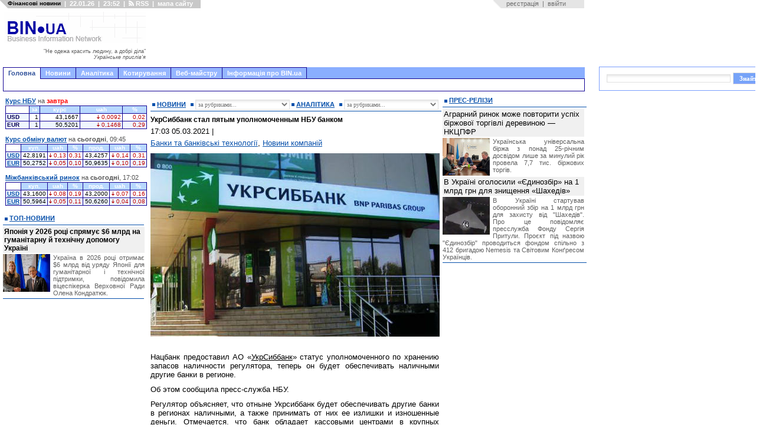

--- FILE ---
content_type: text/html; charset=windows-1251
request_url: https://bin.ua/companies/261470-ukrsibbank-stal-pyatym-upolnomochennym-nbu-bankom.html
body_size: 17852
content:

<html xmlns="https://www.w3.org/1999/xhtml">
<head>

<title>УкрСиббанк стал пятым уполномоченным НБУ банком</title>
<meta http-equiv="Content-Type" content="text/html; charset=windows-1251" />
<meta name="description" content="Нацбанк предоставил АО «УкрСиббанк» статус уполномоченного по хранению запасов наличности регулятора." />
<meta name="keywords" content="будет, регулятора, обеспечивать, наличными, регионах, банки, наличности, другие, запасов, наличного, функций, части, обращения, Украине, предоставил, организации, хранению, теперь, статус, уполномоченного" />
<meta name="robots" content="all" />
<meta name="revisit-after" content="1 days" />

<meta name="twitter:card" content="summary_large_image" />
<meta name="twitter:description" content="Нацбанк предоставил АО «УкрСиббанк» статус уполномоченного по хранению запасов наличности регулятора." />


<meta property="og:title" content="УкрСиббанк стал пятым уполномоченным НБУ банком" />
<meta property="og:description" content="Нацбанк предоставил АО «УкрСиббанк» статус уполномоченного по хранению запасов наличности регулятора." />


<link rel="search" type="application/opensearchdescription+xml" href="/engine/opensearch.php" title="" /> 
<link rel="canonical" href="https://bin.ua/companies/261470-ukrsibbank-stal-pyatym-upolnomochennym-nbu-bankom.html" />
<meta property="og:url" content="https://bin.ua/companies/261470-ukrsibbank-stal-pyatym-upolnomochennym-nbu-bankom.html" /><link rel="alternate" type="application/rss+xml" title="" href="/rss.xml" />

<style type="text/css" media="all">@import url(/templates/abi-r2/css/style.css);</style>
<style type="text/css" media="all">@import url(/templates/abi-r2/css/engine.css);</style>

<style type="text/css" media="all">@import url(/templates/abi-r2/css/themes/mainmenu_theme/jquery.ui.core.css);</style>
<style type="text/css" media="all">@import url(/templates/abi-r2/css/themes/mainmenu_theme/jquery.ui.theme.css);</style>
<style type="text/css" media="all">@import url(/templates/abi-r2/css/themes/mainmenu_theme/jquery.ui.tabs.css);</style>
<style type="text/css" media="all">@import url(/templates/abi-r2/css/mainmenu.css);</style>
<meta http-equiv="refresh" content="900">
<style type="text/css" media="all">@import url(/templates/abi-r2/css/themes/topicmenu_theme/jquery.ui.core.css);</style>
<style type="text/css" media="all">@import url(/templates/abi-r2/css/themes/topicmenu_theme/jquery.ui.theme.css);</style>
<style type="text/css" media="all">@import url(/templates/abi-r2/css/themes/topicmenu_theme/jquery.ui.tabs.css);</style>
<style type="text/css" media="all">@import url(/templates/abi-r2/css/topicmenu.css);</style>



<style type="text/css" media="all">@import url(/templates/abi-r2/css/themes/upmenu_theme/jquery.ui.core.css);</style>
<style type="text/css" media="all">@import url(/templates/abi-r2/css/themes/upmenu_theme/jquery.ui.theme.css);</style>
<style type="text/css" media="all">@import url(/templates/abi-r2/css/themes/upmenu_theme/jquery.ui.tabs.css);</style>
<!-- <style type="text/css" media="all">@import url(/templates/abi-r2/css/upmenu2.css);</style> -->




<style type="text/css" media="all">@import url(/templates/abi-r2/css/jscal2.css);</style>
<style type="text/css" media="all">@import url(/templates/abi-r2/css/jscal2-reduce-spacing.css);</style>


<!--[if IE 6]><link href="/templates/abi-r2/css/ie6.css" rel="stylesheet" type="text/css" /> <![endif]-->
<!--[if IE 7]><link href="/templates/abi-r2/css/ie6.css" rel="stylesheet" type="text/css" /> <![endif]-->



<script src="/templates/abi-r2/js/bookmark.js" type="text/javascript"></script>
<script src="/templates/abi-r2/js/homepage.js" type="text/javascript"></script>
<script src="/templates/abi-r2/js/gotopage.js" type="text/javascript"></script>
<script src="/templates/abi-r2/js/jquery.js" type="text/javascript"></script>
<script src="/templates/abi-r2/js/autocolumn.min.js" type="text/javascript"></script>
<script src="/templates/abi-r2/js/jquery.cookie.js" type="text/javascript"></script>
<script src="/templates/abi-r2/js/jquery.ui.core.js" type="text/javascript"></script>
<script src="/templates/abi-r2/js/jquery.ui.widget.js" type="text/javascript"></script>
<script src="/templates/abi-r2/js/jquery.ui.tabs.js" type="text/javascript"></script>

<script src="/templates/abi-r2/js/jscal2.js" type="text/javascript"></script>
<script src="/templates/abi-r2/js/jscal2-ru.js" type="text/javascript"></script>

<script type='text/javascript'><!--// <![CDATA[
    var OA_source = 'https://bin.ua';
// ]]> --></script><script type='text/javascript' src='https://opx2.bin.ua/www/delivery/spcjs.php?id=1&amp;target=_blank'></script>
<script>$.cookie("_uac_wtp","n");</script>


<link REL="SHORTCUT ICON" HREF="/favicon.ico">
<script type="text/javascript">

  var _gaq = _gaq || [];
	_gaq.push(['_setAccount', 'UA-23023388-1']);
        _gaq.push(['_setDomainName', '.bin.ua']);
	_gaq.push(['_trackPageview']);
    
  (function() {
  var ga = document.createElement('script'); ga.type = 'text/javascript'; ga.async = true;
  ga.src = ('https:' == document.location.protocol ? 'https://ssl' : 'http://www') + '.google-analytics.com/ga.js';
  var s = document.getElementsByTagName('script')[0]; s.parentNode.insertBefore(ga, s);
})();
                
</script>



<script src="/templates/abi-r2/js/adriver.core.2.js"  type="text/javascript"></script>


	
<script src="https://cdn.admixer.net/scripts3/loader2.js" async
        data-inv="//inv-nets.admixer.net/"
        data-r="single"
		data-sender="admixer"
        data-bundle="desktop"></script>

<script type='text/javascript'>
(window.globalAmlAds = window.globalAmlAds || []).push(function() {
globalAml.defineSlot({z: '4274b9b9-0140-4282-8100-d7df3d283300', ph: 'admixer_4274b9b9014042828100d7df3d283300_zone_6014_sect_1184_site_1171', i: 'inv-nets', s:'6ced9e03-1766-48c5-9f88-762e867500c2', sender: 'admixer'});
globalAml.singleRequest("admixer");});
</script>
	

<!-- u-k.net -->
<script type='text/javascript'>
  var googletag = googletag || {};
  googletag.cmd = googletag.cmd || [];
  (function() {
    var gads = document.createElement('script');
    gads.async = true;
    gads.type = 'text/javascript';
    var useSSL = 'https:' == document.location.protocol;
    gads.src = (useSSL ? 'https:' : 'http:') +
      '//www.googletagservices.com/tag/js/gpt.js';
    var node = document.getElementsByTagName('script')[0];
    node.parentNode.insertBefore(gads, node);
  })();
</script>

<script type='text/javascript'>
  googletag.cmd.push(function() {
    googletag.defineSlot('/43356090/bin.ua_300x600', [[300, 600], [300, 300], [300, 400], [300, 500]], 'div-gpt-ad-1466174982088-0').addService(googletag.pubads());
    googletag.pubads().enableSingleRequest();
    googletag.enableServices();
  });
</script>

<script type='text/javascript'>
  googletag.cmd.push(function() {
    googletag.defineSlot('/43356090/bin.ua_300x250', [300, 250], 'div-gpt-ad-1452872547537-1').addService(googletag.pubads());
    googletag.pubads().enableSingleRequest();
    googletag.enableServices();
  });
</script>










<meta name="twitter:card" content="summary_large_image" />
<meta name="twitter:site" content="@BIN_ua" />
<meta name="twitter:image" content="https://bin.ua/uploads/posts/2021-03/1614956575_ukrsibbank490.jpg" />
<meta name="twitter:creator" content="@BIN_ua" />
<meta name="twitter:domain" content="BIN.ua" />



<meta property="fb:app_id" content="967754729996981"/>
<meta property="og:type" content="article" />
<meta property="og:site_name" content="BIN.ua"/>
<meta property="og:image" content="https://bin.ua/uploads/posts/2021-03/1614956575_ukrsibbank490.jpg" />
<meta property="og:image:alt" content="www.BIN.ua" />






</head>
<body>
<script language="javascript" type="text/javascript">
<!--
var dle_root       = '/';

var dle_skin       = 'abi-r2';
var dle_wysiwyg    = 'no';
var quick_wysiwyg  = '0';
var menu_short     = 'Швидке редагування';
var menu_full      = 'Повне редагування';
var menu_profile   = 'Перегляд профілю';
var menu_fnews     = 'Знайти усі публікації';
var menu_fcomments = 'Знайти усі коментарі';
var menu_send      = 'Надіслати повідомлення';
var menu_uedit     = 'Адмінцентр';
var dle_req_field  = 'Заповніть всі необхідні поля';
var dle_del_agree  = 'Ви дійсно бажаєте видалити? Цю дію неможливо буде скасувати';
var dle_del_news   = 'Видалити новину';
var dle_login_hash = '';
var allow_dle_delete_news   = false;
//-->
</script>
<script type="text/javascript" src="/engine/ajax/menu.js?ver=0.1"></script>
<script type="text/javascript" src="/engine/ajax/dle_ajax.js"></script>
<div id="loading-layer" style="display:none;font-family: Verdana;font-size: 11px;width:200px;height:50px;background:#FFF;padding:10px;text-align:center;border:1px solid #000"><div style="font-weight:bold" id="loading-layer-text">Завантаження Будь ласка зачекайте...</div><br /><img src="/engine/ajax/loading.gif"  border="0" alt="" /></div>
<div id="busy_layer" style="visibility: hidden; display: block; position: absolute; left: 0px; top: 0px; width: 100%; height: 100%; background-color: gray; opacity: 0.1; -ms-filter: 'progid:DXImageTransform.Microsoft.Alpha(Opacity=10)'; filter:progid:DXImageTransform.Microsoft.Alpha(opacity=10); "></div>
<script type="text/javascript" src="/engine/ajax/js_edit.js"></script>
<div class="main">
	<!-- верхній модуль обране -->
	<div id="favorite">
		<div class="favor_l">
			<ul>
				<li><H1><small>Фінансові новини</small></H1></li>
				<li>|</li>
				<li>22.01.26</li>
				<li>|</li>
				<li>23:52</li>
				<li>|</li>
				<li><a href="/rss.html"> <img src="/templates/abi-r2/images/rsswhite.png" alt="RSS підписка" title="RSS" height="9" width="9">&nbsp;RSS</a> </li>
				<li>|</li>
				<li><a href="javascript:void(0)" id="sitemap_toggle" onfocus="this.blur()">мапа сайту</a></li>
				<script>
				</script>
			</ul>
		</div>
		<div class="favor_r">
			<ul>
<li>&nbsp;&nbsp;&nbsp;<a href="/index.php?do=register">реєстрація</a><li>
<li>|<li>
<li><a href="#" onclick="document.getElementById('login_form').style.display='block'; return false;">ввійти</a><li>
</ul>
<div id="login_form" style="z-index:999">
<div id="border">
<h3>Авторизация</h3>
<div style="margin-top:5px">
<form method="post" action="//bin.ua/companies/261470-ukrsibbank-stal-pyatym-upolnomochennym-nbu-bankom.html">
<table border=0>
<tr>
<td><p class="ll_field" style="color:#757575">Ім'я&nbsp;користувача:</td><td style="width:100%"><input type="text" name="login_name" id="login" class="l_field" style="width:100%"></td>
</tr>
<tr>
<td><p class="ll_field" style="color:#757575">Пароль:</td><td style="width:100%"><input type="password" name="login_password" id="password" class="l_field" style="width:100%"></td>
</tr>
</table>
<div align="center">
<input class="bbcodes" type="submit" value="ввійти" style="cursor:pointer;padding-left:5px;padding-right:5px" onclick="document.getElementById('login_form').style.display='none'; return true;">
<input class="bbcodes" type="button" value="я забув пароль!" style="cursor:pointer;padding-left:5px;padding-right:5px" onclick="document.getElementById('login_form').style.display='none'; document.location='/index.php?do=lostpassword'; return false;">
<input class="bbcodes" type="button" value="закрити" style="cursor:pointer;padding-left:5px;padding-right:5px" onclick="document.getElementById('login_form').style.display='none'; return false;">
<input name="login" type="hidden" id="login" value="submit">
</div>
</form>
</div>
</div>
</div>
		</div>
	</div>
	<!-- кінець //верхній модуль обране//кінець -->
		<div id="sitemap" style="position:absolute;left:-10000px;display:block">
	<p class="sm_pl1"><a href="/news/" title="Останні новини України онлайн">Новини</a>
    <p class="sm_pl2"><a href="/top/" title="Новини України головне">Топ-новини</a>
    <p class="sm_pl2"><a href="/finance/" title="Фінансові новини">Фінансові новини</a>
        <p class="sm_pl3"><a href="/finance/finances/" title="Новини фінансового світу">Фінанси</a>
        <p class="sm_pl3"><a href="/finance/banking/" title="Новини банків">Банки та банківські технології</a>
        <p class="sm_pl3"><a href="/finance/insurance/" title="Страхування в Україні. Новини страхування">Страхування</a>

    <p class="sm_pl2"><a href="/news/economics/" title="Економічні новини">Новини економіки</a> 
        <p class="sm_pl3"><a href="/news/economics/economic/" title="Економіка України прогноз. ВВП">Економіка</a> 
        <p class="sm_pl3"><a href="/news/economics/faec/" title="Новини ПЕК. Ціни на газ. Тарифи на електроенергію">ПЕК (газ та електроенергія)</a> 
        <p class="sm_pl3"><a href="/news/economics/oilandgas/" title="Прогноз цін на пальне. Нафта, автогаз, бензин">Нафта, бензин, автогаз</a> 
        <p class="sm_pl3"><a href="/news/economics/aic/" title="Новини сільського господарства">Агропромисловий комплекс</a> 
        <p class="sm_pl3"><a href="/news/economics/laws/" title="Новина законодавства">Право</a> 


    <p class="sm_pl2"><a href="/news/foreign/" title="Закордонні новини. Міжнародна політика та економіка">Міжнародні новини</a>
    <p class="sm_pl2"><a href="/news/regional/" title="Новини України">Україна</a>
    <p class="sm_pl2"><a href="/news/politics/" title="Політичні новини">Політика</a>
    <p class="sm_pl2"><a href="/news/interesting/" title="Корисні та цікаві новини">Бізнес</a>
        <p class="sm_pl3"><a href="/news/interesting/useful/" title="Новини бізнесу, маркетингу та реклами">Бізнес</a>
        <p class="sm_pl3"><a href="/news/interesting/it/" title="Новини IT">Новини IT</a>
        <p class="sm_pl3"><a href="/news/interesting/auto/" title="Кораблі. Автомобілі. Авіація">Транспорт</a>
<p class="sm_pl1"><a href="/analytics/" title="Аналітичні статті">Аналітика</a>
    <p class="sm_pl2"><a href="/analytics/finance-a/" title="Аналітика: Фінанси">Фінанси</a>
    <p class="sm_pl2"><a href="/analytics/economic-a/" title="Аналітика: Економіка">Економіка</a>
    <p class="sm_pl2"><a href="/analytics/faec-a/" title="Аналітика: ПЕК">ПЕК (газ та електроенергія)</a>
    <p class="sm_pl2"><a href="/analytics/oilandgas-a/" title="Прогноз цін на пальне. Прогнози видобутку нафти">Нафта, бензин, автогаз</a>
    <p class="sm_pl2"><a href="/analytics/aic-a/" title="Аналітика: АПК">Агропромисловий ринок</a>
    <p class="sm_pl2"><a href="/analytics/political-a/" title="Політична аналітика">Політика
    <p class="sm_pl2"><a href="/analytics/world-a/" title="Міжнародна аналітика">Міжнародна аналітика</a>
    <p class="sm_pl2"><a href="/analytics/useful-a/" title="Цікаві та корисні статті">Бізнес</a>
<p class="sm_pl1"><a href="/press-releases/" title="Прес-релізи">Прес-релізи</a>
<p class="sm_pl1"><a href="/companies/" title="Новини та показники розвитку підприємств">Новини компаній</a>
<p class="sm_pl1">Корирування
    <p class="sm_pl2"><a href="/kurs-nbu.html" title="Курс НБУ – офіційний курс валют">Курс НБУ
    <p class="sm_pl2"><a href="/kurs-valut.html" title="Курс валют Україна – курс гривні, обмін валют">Курс валют</a>
        
        <p class="sm_pl3"><a href="/kurs-dollara.html" title="Курс долара до гривні. Міжбанківський курс долара. НБУ, обмін">Курс долара</a>
        <p class="sm_pl3"><a href="/kurs-evro.html" title="Курс євро до гривні. Міжбанківський курс євро. Обмін, НБУ">Курс євро</a>
        <p class="sm_pl3"><a href="/quotations/cash_date_22.01.2026_1010.html" title="Курс фунта до гривні. Обмін, НБУ">Курс британського фунта</a>
        <p class="sm_pl3"><a href="/quotations/cash_date_22.01.2026_1014.html" title="Курс франка до гривні. Обмін, НБУ">Курс швейцарського франка</a>
        <p class="sm_pl3"><a href="/quotations/cash_date_22.01.2026_1015.html" title="Курс канадського долара до гривні. Обмін, НБУ">Курс канадського долара</a>
    <p class="sm_pl2"><a href="/mezhbank.html" title="Курс міжбанк – котирування валют. Міжбанківський курс валют">Міжбанк</a>
<p class="sm_pl1">Веб-майстру
    <p class="sm_pl2"><a href="/informers/informers.html" title="Інформери для сайту. Коди інформерів. HTML">Інформери</a>
        <p class="sm_pl3"><a href="/informers/informers.html#nbu" title="Інформер курс НБУ">Інформер курсів НБУ</a>
        <p class="sm_pl3"><a href="/informers/informers.html#cash" title="Інформер курс валют">Інформер курс обміну валют</a>
        <p class="sm_pl3"><a href="/informers/informers.html#forex" title="Інформер курс валют на міжбанку">Інформер міжбанківські курси</a>
    <p class="sm_pl2"><a href="/informers/charts.html" title="Інформери. Графіки валют">Графіки</a>
        <p class="sm_pl3"><a href="/informers/charts.html#nbu" title="Інформер. Графік курс НБУ">Графік курсів валют НБУ</a>
        <p class="sm_pl3"><a href="/informers/charts.html#cash" title="Інформер. Графік курс валют">Графік курс обміну валют</a>
        <p class="sm_pl3"><a href="/informers/charts.html#forex" title="Інформер. Графік міжбанк">Графік міжбанківській курс</a>
    <p class="sm_pl2"><a href="/informers/export.html" title="Інформер новостійний. Код експорту новин на сайт. HTML">Експорт новин</a>
<p class="sm_pl1">Інформація про BIN.ua
    <p class="sm_pl2"><a href="/agency/about.html" title="Інформація про сайт BIN.ua">Про сайт BIN.ua</a>
    <p class="sm_pl2"><a href="/agency/adv.html" title="Вартість реклами на сайті BIN.ua">Реклама на сайті</a>
    <p class="sm_pl2"><a href="/agency/feedback.html" title="Форма зворотнього зв'язку">Контакти</a>
    <p class="sm_pl2"><a href="/maillist.html?p=subscribe&email=%D0%B2%D0%B0%D1%88+e-mail" title="Управління підпискою">Підписка на новини</a>
	</div>
	<script src="/templates/abi-r2/js/sitemap.js"></script>

	

 


	<!-- логотип з рекламою -->
	<div id="hd">
	
		<div class="logo" style="margin-top: 5px">
			<table cellspacing="0" cellpadding="0" border="0" style="height:90px; width:240px;margin:0"><tr><td style="height:53px">
			<a href="/" onfocus="this.blur()"><img src="/templates/abi-r2/images-a/logo-r4-f.png" alt="" title="Головна" width="240" height="53" /></a><br>
			<td><tr>
			<tr><td id="motd" style="height:37px; vertical-align:center; text-align:right; color:#606060; font-size:9px; cursor:pointer" title="Новий афоризм">
			"Не одежа красить людину, а добрі діла"<br><i>Українське прислів&apos;я</i>
			</td></tr></table>
			<script src="/templates/abi-r2/js/motd.js"></script>
		</div>
		
		<div class="head_ads" style="float:left">
			
			<div style="position:absolute; background-color: white; width:730px; height:90px; top:5px; border: 0px solid black; overflow: hidden; margin-left: 8px">
<noindex>
<script async src="//pagead2.googlesyndication.com/pagead/js/adsbygoogle.js"></script> 
<ins class="adsbygoogle"
     style="display:inline-block;width:728px;height:90px"
          data-ad-client="ca-pub-6911384511695671"
               data-ad-slot="2238345148"></ins>
               <script>
               (adsbygoogle = window.adsbygoogle || []).push({});
               </script>
</noindex>
</div> 

		</div>
		
	</div>
	<!-- кінець//логотип з рекламою //кінець-->

	
	<!-- верхнє меню -->
	<!-- beg mainmenu -->
<div class="mainmenu_theme">
<div id="tabs" class="ui-tabs ui-widget ui-widget-content ui-corner-all">
	<ul class="ui-tabs-nav ui-helper-reset ui-helper-clearfix ui-widget-header ui-corner-all">
		<li class="ui-state-default ui-corner-top ui-tabs-selected ui-state-active"><a id="mm_link1" href="#mm_tab1" style="cursor:pointer" onfocus="this.blur()">Головна</a></li>
		<li style="border-left:0;border-color:#120394"><a id="mm_link2" href="#mm_tab2" style="cursor:pointer" onfocus="this.blur()">Новини</a></li>
		<li style="border-left:0;border-color:#120394"><a id="mm_link3" href="#mm_tab3" style="cursor:pointer" onfocus="this.blur()">Аналітика</a></li>
		<li style="border-left:0;border-color:#120394"><a href="#mm_tab4" onfocus="this.blur()">Котирування</a></li>
		<li style="border-left:0;border-color:#120394"><a href="#mm_tab8" onfocus="this.blur()">Веб-майстру</a></li>
		<li style="border-left:0;border-color:#120394"><a href="#mm_tab9" onfocus="this.blur()">Інформація про BIN.ua</a></li>

			
	</ul>
        <script>$('#mm_link1').click(function(){this.blur();location.href='/';});</script>
        <script>$('#mm_link2').click(function(){this.blur();location.href='/news/';});</script>
        <script>$('#mm_link3').click(function(){this.blur();location.href='/analytics/';});</script>

	<div id="mm_tab1" class="ui-tabs-panel ui-widget-content ui-corner-bottom">
	<!-- google --> 
		<a href="/" onfocus="this.blur()">&nbsp;</a>
        </div>
	<div id="mm_tab2" class="ui-tabs-hide">
                <a href="/news/finance/" onfocus="this.blur()">Фінанси</a>
                &nbsp;&nbsp;&nbsp;<a href="/news/economics/" onfocus="this.blur()">Економіка</a>
                &nbsp;&nbsp;&nbsp;<a href="/news/foreign/" onfocus="this.blur()">Міжнародні новини</a>
                &nbsp;&nbsp;&nbsp;<a href="/news/regional/" onfocus="this.blur()">Україна</a>
                &nbsp;&nbsp;&nbsp;<a href="/news/politics/" onfocus="this.blur()">Політика</a>
                &nbsp;&nbsp;&nbsp;<a href="/news/interesting/" onfocus="this.blur()">Бізнес</a>
		&nbsp;&nbsp;&nbsp;&nbsp;&nbsp;&nbsp;&nbsp;<a href="/companies/" onfocus="this.blur()">Новини компаній</a>
                &nbsp;&nbsp;&nbsp;&nbsp;&nbsp;&nbsp;&nbsp;<a href="/news/" onfocus="this.blur()">&raquo;&raquo;</a>
                </div>
	<div id="mm_tab3" class="ui-tabs-hide">
	        <a href="/analytics/finance-a/" onfocus="this.blur()">Фінанси</a>
                &nbsp;&nbsp;&nbsp;<a href="/analytics/economic-a/" onfocus="this.blur()">Економіка</a>
                &nbsp;&nbsp;&nbsp;<a href="/analytics/world-a/" onfocus="this.blur()">World</a>
                &nbsp;&nbsp;&nbsp;<a href="/analytics/political-a/" onfocus="this.blur()">Політика</a>
                &nbsp;&nbsp;&nbsp;<a href="/analytics/faec-a/" onfocus="this.blur()">ПЕК</a>
                &nbsp;&nbsp;&nbsp;<a href="/analytics/oilandgas-a/" onfocus="this.blur()">Нафта, бензин, автогаз</a>
                &nbsp;&nbsp;&nbsp;<a href="/analytics/aic-a/" onfocus="this.blur()">АПК</a>
                &nbsp;&nbsp;&nbsp;<a href="/analytics/useful-a/" onfocus="this.blur()">Бізнес</a>
                &nbsp;&nbsp;&nbsp;<a href="/analytics/" onfocus="this.blur()">&raquo;&raquo;</a>                
                </div>
	<div id="mm_tab4" class="ui-tabs-hide">
		                &nbsp;&nbsp;<a href="/kurs-nbu.html" onfocus="this.blur()">Курси НБУ</a>,
		&nbsp;<a href="/kurs-valut.html" onfocus="this.blur()">Обмін валют</a>,
		&nbsp;<a href="/mezhbank.html" onfocus="this.blur()">Міжбанк</a>
		          </div>        
	<div id="mm_tab8" class="ui-tabs-hide">
                <a href="/informers/informers.html" onfocus="this.blur()">Інформери</a>
		&nbsp;&nbsp;&nbsp;<a href="/informers/charts.html" onfocus="this.blur()">Графіки</a>
		&nbsp;&nbsp;&nbsp;<a href="/informers/export.html" onfocus="this.blur()">Експорт новин</a>
	                </div>
	<div id="mm_tab9" class="ui-tabs-hide">
                <a href="/agency/about.html" onfocus="this.blur()">Про сайт BIN.ua</a>
		&nbsp;&nbsp;&nbsp;<a href="/agency/adv.html" onfocus="this.blur()">Реклама на сайті</a>
		&nbsp;&nbsp;&nbsp;<a href="/agency/feedback.html" onfocus="this.blur()">Контакти</a>
                </div>
	
</div>
</div>
<script>
$(function() {
	$("#tabs").tabs({
                    event: 'mouseover',
                    fx: { opacity: 'show', duration: 200 },
                    cookie: {
			// store cookie for a day, without, it would be a session cookie
			// expires: 1
		        }
                    });
});
</script>
<!-- end mainmenu -->

	<!-- кінець//верхнє меню//кінець -->
	
	<!-- рекламний блок -->
	

	<!-- центральний блок -->
	
	<div id="bd">
		<div id="mid">
		<div id="rid">
			<div id="centrroot">
				<div id="centrright">
				
					<!-- те що по центру-->
					<div id="center">
						<!-- реклама-->
					
					<div style="margin: 0 4px 7px 4px; background: #ffffff">
<center>

<div style="width:468px; height:00px; background: white;border: 0px solid black;overflow:hidden">
<noindex>

</noindex>
</div>

</center>
</div>
						
						
						<!-- вибір новин-->
						<div class="label_news">
						    	<div class="label_left" style="text-transform: none; width: 54px; height:16px; line-height:16px"><a href="/news/" title="Всі новини"><b>НОВИНИ</b></a></div>
						    	<div class="label_left" style="text-transform: none; width: 160px; height:16px; line-height:16px"><form method="post">
						    	<select onChange="gotopage(this.form.selnews)" name="selnews" size="1" class="textin" style="width: 160px; margin-top: 0px;height:17px; font-size:10px">
						    		<option value="">за рубриками...</option>
						    		<option disabled="disabled"></option>
								<option value="/news/" style="color: #222">Всі</option>
								<option value="/news/finance/" style="color: #222">&nbsp;&nbsp;&nbsp;&nbsp;Фінансові новини</option>
								<option value="/news/finance/finances/" style="color: #222">&nbsp;&nbsp;&nbsp;&nbsp;&nbsp;&nbsp;&nbsp;&nbsp;Фінанси</option>
								<option value="/news/finance/banking/" style="color: #222">&nbsp;&nbsp;&nbsp;&nbsp;&nbsp;&nbsp;&nbsp;&nbsp;Банки та банківські технології</option>
								<option value="/news/finance/insurance/" style="color: #222">&nbsp;&nbsp;&nbsp;&nbsp;&nbsp;&nbsp;&nbsp;&nbsp;Страхування</option>
								
								<option value="/news/economics/" style="color: #222">&nbsp;&nbsp;&nbsp;&nbsp;Економічні новини</option>
								<option value="/news/economics/economic/" style="color: #222">&nbsp;&nbsp;&nbsp;&nbsp;&nbsp;&nbsp;&nbsp;&nbsp;Економіка</option>
								<option value="/news/economics/faec/" style="color: #222">&nbsp;&nbsp;&nbsp;&nbsp;&nbsp;&nbsp;&nbsp;&nbsp;Новини ПЕК</option>
								<option value="/news/economics/oilandgas/" style="color: #222">&nbsp;&nbsp;&nbsp;&nbsp;&nbsp;&nbsp;&nbsp;&nbsp;Нафта, бензин, автогаз</option>								
								<option value="/news/economics/aic/" style="color: #222">&nbsp;&nbsp;&nbsp;&nbsp;&nbsp;&nbsp;&nbsp;&nbsp;Новини АПК</option>
								<option value="/news/economics/laws/" style="color: #222">&nbsp;&nbsp;&nbsp;&nbsp;&nbsp;&nbsp;&nbsp;&nbsp;Право</option>
								
								<option value="/news/foreign/" style="color: #222">&nbsp;&nbsp;&nbsp;&nbsp;Міжнарожні новини</option>

								<option value="/news/regional/" style="color: #222">&nbsp;&nbsp;&nbsp;&nbsp;Україна</option>

								<option value="/news/politics/" style="color: #222">&nbsp;&nbsp;&nbsp;&nbsp;Політика</option>

								<option value="/news/interesting/" style="color: #222">&nbsp;&nbsp;&nbsp;&nbsp;Бізнес</option>
								<option value="/news/interesting/useful/" style="color: #222">&nbsp;&nbsp;&nbsp;&nbsp;&nbsp;&nbsp;&nbsp;&nbsp;Бізнес</option>
								<option value="/news/interesting/it/" style="color: #222">&nbsp;&nbsp;&nbsp;&nbsp;&nbsp;&nbsp;&nbsp;&nbsp;Новини IT</option>
								<option value="/news/interesting/auto/" style="color: #222">&nbsp;&nbsp;&nbsp;&nbsp;&nbsp;&nbsp;&nbsp;&nbsp;Транспорт</option>

							</select></form></div>
						    	<div class="label_left" style="text-transform: none; width: 70px; height:16px; line-height:16px"><a href="/analytics/" title="Вся аналітика"><b>АНАЛІТИКА</b></a></div>
						    	<div class="label_left" style="text-transform: none; width: 160px; height:16px; line-height:16px"><form method="post">
						    	<select onChange="gotopage(this.form.selanal)" name="selanal" size="1" class="textin" style="width: 160px; margin-top: 0px; height:17px; font-size: 10px">
						    		<option value="">за рубриками...</option>
						    		<option disabled="disabled"></option>						    		
								<option value="/analytics/" style="color: #222">Вся</option>
								<option value="/analytics/finance-a/" style="color: #222">&nbsp;&nbsp;&nbsp;&nbsp;Фінанси</option>
								<option value="/analytics/economic-a/" style="color: #222">&nbsp;&nbsp;&nbsp;&nbsp;Економіка</option>
								<option value="/analytics/faec-a/" style="color: #222">&nbsp;&nbsp;&nbsp;&nbsp;ПЕК (газ та електроенергія)</option>
								<option value="/analytics/oilandgas-a/" style="color: #222">&nbsp;&nbsp;&nbsp;&nbsp;Нафта, бензин, автогаз</option>
								<option value="/analytics/aic-a/" style="color: #222">&nbsp;&nbsp;&nbsp;&nbsp;Агропромисловий ринок</option>
								<option value="/analytics/political-a/" style="color: #222">&nbsp;&nbsp;&nbsp;&nbsp;Політика</option>
								<option value="/analytics/world-a/" style="color: #222">&nbsp;&nbsp;&nbsp;&nbsp;Міжнарожна аналітика</option>
    								<option value="/analytics/useful-a/" style="color: #222">&nbsp;&nbsp;&nbsp;&nbsp;Бізнес</option>
							</select></form></div>
						    	<div class="clc"></div>
						</div>
						<!-- кінець//выбір новин//кінець-->
												
						<!--блок новин-->
						<div class="mainnews">

						
						
						

						

						
						

						    <span id='dle-info'></span>
						    <div id='dle-content'><!--print-->
<div style="margin-bottom:5px"><h1>УкрСиббанк стал пятым уполномоченным НБУ банком</h1></div>
<div style="margin-bottom:5px"><p>17:03 05.03.2021 <!--/print-->|  <!--print-->

<p style="text-align:left;margin-top:5px"><a href="/news/finance/banking/">Банки та банківські технології</a>, <a href="/companies/">Новини компаній</a>


</div>

<div style="margin-bottom:10px;clear:both"><span class="full_story_text">


<div id='news-id-261470'><p><img src="https://bin.ua/uploads/posts/2021-03/1614956575_ukrsibbank490.jpg" border="0" align="left" /><div style="clear: both;">&nbsp;</div></p><p>Нацбанк предоставил АО «<a class="entlink" href="/enterprises/09807750_ukrsibbank-publichne-akcionerne-tovaristvo.html">УкрСиббанк</a>» статус уполномоченного по хранению запасов наличности регулятора, теперь он будет обеспечивать наличными другие банки в регионе.</p><p>Об этом сообщила пресс-служба НБУ.</p><p>Регулятор объясняет, что отныне Укрсиббанк будет обеспечивать другие банки в регионах наличными, а также принимать от них ее излишки и изношенные деньги. Отмечается, что банк обладает кассовыми центрами в крупных украинских городах и разветвленной сетью обособленных подразделений в Украине в целом.</p><p>Таким образом НБУ продолжает делегирование части своих функций в регионах другим участникам рынка для перехода от частично делегированной модели организации наличного обращения, что сейчас существует в Украине, на делегированную модель.</p><p>Такая модель организации наличного обращения заключается в передаче части функций регулятора банкам и Cash-in-Transit (СІТ)-компаниям.</p><p>На сегодня, добавляют в НБУ, функции хранения запасов наличности Нацбанка и проведения операций с ними во всех регионах страны выполняют подразделения четырех уполномоченных банков: Ощадбанк, ПриватБанк, Райффайзен Банк Аваль, ПУМБ.</p></div>



</span>
</div>
<div align="center" style="margin-bottom:10px"></div>
<div align="right" style="margin-bottom:10px;clear:both">За матеріалами: <noindex><a rel="nofollow" target="_blank" href="http://www.epravda.com.ua">Экономическая правда</a></noindex></div>






<!--/print-->

<noindex>
<table width="100%">
    <tbody><tr>
        <td  align="left">



</td>

  <td width="68" align="right">
	<noindex><a href="https://twitter.com/BIN_ua" rel="nofollow" target="_blank" onclick="ga('send', 'event', 'snippets', 'click', 'twitter_in_text');"><img src="/templates/abi-r2/images-a/t-binua.png" boder="0" align="absmiddle"></a></noindex>



</td>

  <td width="68" align="right">
	<noindex><a href="https://www.facebook.com/BIN.Ukraine/" rel="nofollow" target="_blank" onclick="ga('send', 'event', 'snippets', 'click', 'fb_in_text');"><img src="/templates/abi-r2/images-a/f-binua.png" boder="0" align="absmiddle"></a></noindex>


</td>
  <td width="25" align="right">
	<a href="/print/companies/261470-ukrsibbank-stal-pyatym-upolnomochennym-nbu-bankom.html" rel="nofollow"><img src="/templates/abi-r2/images/print.png" width="24" height="24" boder="0" align="absmiddle"></a>

</td>



    </tr>
</tbody></table>
</noindex>
<div id="ln""></div>



		
		<div class="head_ads" style="float:left">
		<div style="background-color: white; width:490px; height:260px; top:5px; border: 0px solid black; overflow: hidden; margin-left: 3px">
<noindex>
 <table border="0">
   <tr>
    <th>

	

<!-- /17774365/bin.ua_300x250 -->
<div id='div-gpt-ad-1452872547537-1' style='height:250px; width:300px;'>
<script type='text/javascript'>
googletag.cmd.push(function() { googletag.display('div-gpt-ad-1452872547537-1'); });
</script>
</div>
	


</th>
    <th>

	
	
	<!-- / -->
	
	
	
	
</th>
   </tr>
 </table>


</noindex>
</div>
		</div>
		

<div style="clear: both;">&nbsp;</div></div>


						

	
					</div>
						<!--кінець//блок новин//кінець-->
						
						<!--пошук-->
						
						<div class="searchbox" align="center">
						<form onsubmit="javascript: showBusyLayer()" method="post" action="/index.php?do=search">
						<input name="do" id="do" value="search" type="hidden">
						<input name="subaction" id="subaction" value="search" type="hidden">
						<input name="story" id="searchinput" value="" class="textin" style="width: 345px;" type="text">
						<input type="hidden" name="sortby" value="date">
						<input type="hidden" name="resorder" value="desc">
						<input type="hidden"name="titleonly" value="7">
				                <input class="bbcodes" name="dosearch" id="dosearch" style="width: 60px; cursor: pointer" value="Знайти!" type="submit">
				                </form>
	                			</div>
	                			
						<!--кінець//пошук//кінець-->
					</div>


<!-- початок//тег//початок-->

<h3><a href="/tags/" mce_href="/tags/">ТЕГИ</a></h3>


<!-- кінець//ТЕГ//кінець-->

					<!-- кінець//те що у центрі//кінець-->
					
				</div>	
			</div>	
			
			<!-- те що з лівого боку-->


			<div id="left">
			
		
			
										


<div style="width:246px; height:190px; margin-top: 10px; padding: 0">
		<div style="float:left; width:246px; height:65px; background:#ffffff; border:0px solid black;margin-left:1px;overflow:hidden">
<div style="float:left; width:240px; height:99px; background:#ffffff; border:0px solid black; margin-left:2px; padding-left:1px; overflow: hidden">
<p class="main_quotations"><a href="/kurs-nbu.html">Курс  НБУ</a> на <span class='important'>завтра</span>
<table class="main_quotations" border="1">
<tr>
<td class="r1c1">&nbsp;<br></td>
<td class="r1">за<br></td>
<td class="r1">курс<br></td>
<td class="r1">uah<br></td>
<td class="r1">%<br></td>
</tr>
<tr>
<td class="c1">USD<br></td>
<td class="odd">1<br></td>
<td class="odd">43,1667<br></td>
<td class="odd"><img src="/templates/abi/images-abi/a_dn.gif" width="5" height="7" border="0">&nbsp;<span class="down">0,0092</span><br></td>
<td class="odd"><span class="down">0,02</span><br></td>
</tr>
<tr>
<td class="c1">EUR<br></td>
<td class="even">1<br></td>
<td class="even">50,5201<br></td>
<td class="even"><img src="/templates/abi/images-abi/a_dn.gif" width="5" height="7" border="0">&nbsp;<span class="down">0,1468</span><br></td>
<td class="even"><span class="down">0,29</span><br></td>
</tr>
</table>
</div>
</div>
		<div style="float:left; width:246px; height:65px; background:#ffffff; border:0px solid black;margin-left:1px;overflow:hidden">
<div style="float:left; width:240px; height:99px; background:#ffffff; border:0px solid black; margin-left:2px; padding-left:1px; overflow: hidden">
<p class="main_quotations"><a href="/kurs-valut.html">Курс обміну валют</a> на <span class='semiimportant'>сьогодні</span>,&nbsp;09:45
<table class="main_quotations" border="1">
<tr>
<td class="r1c1">&nbsp;</th>
<td class="r1">куп.</td>
<td class="r1">uah</td>
<td class="r1">%</td>
<td class="r1">прод.</td>
<td class="r1">uah</td>
<td class="r1">%</td>
</tr>
<tr>

<td class="c1"><a href="/quotations/cash_date_1001.html">USD</a></td>

<td class="odd">42,8191</td>
<td class="odd"><img src="/templates/abi/images-abi/a_dn.gif" width="5" height="7" border="0">&nbsp;<span class="down">0,13</span></td>
<td class="odd"><span class="down">0,31</span></td>

<td class="odd">43,4257</td>
<td class="odd"><img src="/templates/abi/images-abi/a_dn.gif" width="5" height="7" border="0">&nbsp;<span class="down">0,14</span></td>
<td class="odd"><span class="down">0,31</span></td>

</tr>
<tr>

<td class="c1"><a href="/quotations/cash_date_1019.html">EUR</a></td>

<td class="even">50,2752</td>
<td class="even"><img src="/templates/abi/images-abi/a_dn.gif" width="5" height="7" border="0">&nbsp;<span class="down">0,05</span></td>
<td class="even"><span class="down">0,10</span></td>

<td class="even">50,9635</td>
<td class="even"><img src="/templates/abi/images-abi/a_dn.gif" width="5" height="7" border="0">&nbsp;<span class="down">0,10</span></td>
<td class="even"><span class="down">0,19</span></td>

</tr>
</table>
</div></div>
		<div style="float:left; width:246px; height:65px; background:#ffffff; border:0px solid black;margin-left:1px;overflow:hidden">
<div style="float:left; width:240px; height:99px; background:#ffffff; border:0px solid black; margin-left:2px; padding-left:1px; overflow: hidden">
<p class="main_quotations"><a href="/mezhbank.html">Міжбанківський ринок</a> на <span class='semiimportant'>сьогодні</span>,&nbsp;17:02
<table class="main_quotations" border="1">
<tr>
<td class="r1c1">&nbsp;</th>
<td class="r1">куп.</td>
<td class="r1">uah</td>
<td class="r1">%</td>
<td class="r1">прод.</td>
<td class="r1">uah</td>
<td class="r1">%</td>
</tr>
<tr>

<td class="c1"><a href="/quotations/forex_date.html">USD</a></td>

<td class="odd">43,1600</td>
<td class="odd"><img src="/templates/abi/images-abi/a_dn.gif" width="5" height="7" border="0">&nbsp;<span class="down">0,08</span></td>
<td class="odd"><span class="down">0,19</span></td>

<td class="odd">43,2000</td>
<td class="odd"><img src="/templates/abi/images-abi/a_dn.gif" width="5" height="7" border="0">&nbsp;<span class="down">0,07</span></td>
<td class="odd"><span class="down">0,16</span></td>

</tr>
<tr>

<td class="c1"><a href="/quotations/forex_date.html">EUR</a></td>

<td class="even">50,5964</td>
<td class="even"><img src="/templates/abi/images-abi/a_dn.gif" width="5" height="7" border="0">&nbsp;<span class="down">0,05</span></td>
<td class="even"><span class="down">0,11</span></td>

<td class="even">50,6260</td>
<td class="even"><img src="/templates/abi/images-abi/a_dn.gif" width="5" height="7" border="0">&nbsp;<span class="down">0,04</span></td>
<td class="even"><span class="down">0,08</span></td>

</tr>
</table>
</div></div>
	</div>









				<!--блок новин-->
				
				<!-- TOP -->
				<div style="margin: 7px 5px 4px 0;border-bottom:1px solid #0650ab;padding-bottom:3px">
				<h3><a href="/top/">ТОП-НОВИНИ</a></h3>
				<div style="width:240px; margin-top:3px; clear:both">
<table border=0 width="100%"><tr><td style="background:#f0f0f0">
<span class="short_story_title_first"><a href="/top/345650-yaponiya-u-2026-roci-spryamuye-6-mlrd-na.html">Японія у 2026 році спрямує $6 млрд на гуманітарну й технічну допомогу Україні</a></span><!--<span class="presstime">09:11</span>-->
</td></tr></table>
<div style="clear:both;margin-top:2px">
<span class="top_story_text"><a href="/top/345650-yaponiya-u-2026-roci-spryamuye-6-mlrd-na.html"><p><img align="left" src="https://bin.ua/uploads/posts/2026-01/1769064725_4-8.jpg" border="0" />Україна в 2026 році отримає $6 млрд від уряду Японії для гуманітарної і 
технічної підтримки, повідомила віцеспікерка Верховної Ради Олена 
Кондратюк.</p></a></span>
</div>
</div>

				<div style="clear:both"></div>
				</div>
				<!--кінець//блок новин//кінець-->
			
				<!--рекламний блок-->
				<!--
				
				<div style="width: 240px; height: 60x; background: white; border: 0px solid black; margin: 7px 0 4px 0;overflow:hidden">
<noindex>


</noindex>

</div>

				-->
				
				
				<div style="width: 240px; height: 400px;background: white;border: 0px solid black; margin: 7px 0 4px 0;overflow:hidden">
<noindex>
<script async src="//pagead2.googlesyndication.com/pagead/js/adsbygoogle.js"></script>
<!-- 240x400-L -->
<ins class="adsbygoogle"
     style="display:inline-block;width:240px;height:400px"
     data-ad-client="ca-pub-6911384511695671"
     data-ad-slot="6154311983"></ins>
<script>
(adsbygoogle = window.adsbygoogle || []).push({});
</script>
</noindex>
</div>

				
				<!--
				<div style="width: 240px; height: 400px; background: white;border: 0px solid black; margin: 7px 0 4px 0;overflow:hidden">
<noindex>
1
</noindex>
</div>


				-->
				<!--блок новин-->
				<h3><a href="/top/">ТОП-НОВИНИ</a></h3>
				<!-- TOP -->
				<div style="width:240px; margin-top:3px; clear:both">
<table border=0 width="100%"><tr><td style="background:#f0f0f0">
<!-- <span class="presstime">08:42</span> -->
<span class="short_story_title"><a href="/top/345648-tramp-vidmovivsya-vid-mit-proti-yevropi-cherez.html">Трамп відмовився від мит проти Європи через питання Гренландії</a></span>
</td></tr></table>
<div style="clear:both;margin-top:2px">
<span class="top_story_text"><a href="/top/345648-tramp-vidmovivsya-vid-mit-proti-yevropi-cherez.html"><p><img align="left" src="https://bin.ua/uploads/posts/2026-01/1769063744_aa80.jpg" border="0" />Президент США Дональд Трамп після зустрічі з генеральним секретарем НАТО
 Марком Рютте у Давосі повідомив про рішення відмовитися від 
запровадження мит для європейських країн через їхню позицію щодо 
Гренландії.</p></a></span>
</div>
</div>
<div style="width:240px; margin-top:3px; clear:both">
<table border=0 width="100%"><tr><td style="background:#f0f0f0">
<!-- <span class="presstime">08:22</span> -->
<span class="short_story_title"><a href="/top/345646-kredit-na-90-mlrd-yevro-dlya-ukrayini-zatverdiv.html">Кредит на 90 млрд євро для України затвердив Європарламент</a></span>
</td></tr></table>
<div style="clear:both;margin-top:2px">
<span class="top_story_text"><a href="/top/345646-kredit-na-90-mlrd-yevro-dlya-ukrayini-zatverdiv.html"><p><img align="left" src="https://bin.ua/uploads/posts/2026-01/1769062976_b80.jpg" border="0" />Європейський парламент у середу, 21 січня, схвалив пропозицію щодо 
рішення Ради ЄС, яка дозволяє активувати розширене співробітництво для 
заснування Кредиту для України (Loan for Ukraine) на суму 90 млрд євро 
на 2026-2027 роки.</p></a></span>
</div>
</div>
<div style="width:240px; margin-top:3px; clear:both">
<table border=0 width="100%"><tr><td style="background:#f0f0f0">
<!-- <span class="presstime">21.01</span> -->
<span class="short_story_title"><a href="/top/345645-nabu-ogolosilo-pidozru-shurmi-kolishnomu.html">НАБУ оголосило підозру Шурмі, колишньому заступнику голови ОП</a></span>
</td></tr></table>
<div style="clear:both;margin-top:2px">
<span class="top_story_text"><a href="/top/345645-nabu-ogolosilo-pidozru-shurmi-kolishnomu.html"><p><img align="left" src="https://bin.ua/uploads/posts/2026-01/1768999016_b80.jpg" border="0" />Національне антикорупційне бюро й Спеціалізована антикорупційна 
прокуратура повідомили про підозру колишньому заступнику керівника Офісу
 президента та його брату за підозрою в привласненні понад 141 мільйон 
гривень, призначених для виплат за "зеленим" тарифом.</p></a></span>
</div>
</div>
<div style="width:240px; margin-top:3px; clear:both">
<table border=0 width="100%"><tr><td style="background:#f0f0f0">
<!-- <span class="presstime">21.01</span> -->
<span class="short_story_title"><a href="/top/345643-ft-domovlenist-shhodo-planu-procvitannya-ukrayini.html">FT: домовленість щодо «плану процвітання» України відтермінували</a></span>
</td></tr></table>
<div style="clear:both;margin-top:2px">
<span class="top_story_text"><a href="/top/345643-ft-domovlenist-shhodo-planu-procvitannya-ukrayini.html"><p><img align="left" src="https://bin.ua/uploads/posts/2026-01/1768996755_4-8.jpg" border="0" />Оголошення "плану процвітання" для післявоєнної України, заплановане у 
Давосі, відкладено через розбіжності Європи з Вашингтоном. Причина - 
незгода щодо Гренландії та "Ради миру", пише видання.</p></a></span>
</div>
</div>

				<!--кінець//блок новин//кінець-->
				
				

				<!--підписка-->
				<h3 style="clear:both">ПІДПИСКА НА НОВИНИ</h3>
				<noindex>
				<div class="subscribe" style="margin-bottom:8px;border-bottom:0px solid #0650ab;padding-bottom:8px">
				<p style="font-size: 7pt">Для підписки на розсилку новин введіть Вашу поштову адресу		:
				<p><form action="https://bin.ua/maillist.html" method="get" accept-charset="utf8">
				<input name="p" value="subscribe" type="hidden">
		                <input name="email" class="textin" size="20" maxlength="100" value="ваш e-mail" style="font-size: 9pt; width:214px" type="text">
                                <input class="bbcodes" value="OK" style="font-size: 9pt; width:24px; cursor: pointer" type="submit">		                
            	        	</form>
				</noindex>
				</div>
				

				<div style="width:240px; height:500px;border:0px solid black;margin-bottom:4px;overflow: hidden;">    

<noindex>



</noindex>

</div>                                

				
				 
<!-- 321  -->

	


				<!--кінець//підписка//кінець-->
				
			</div>
			
			<!-- кінець//того що з лівого боку//кінець-->
			
			<!-- те що з правого боку-->
			<div id="right">

				
				

				
				
				<div style="margin-bottom:5px; border-bottom:1px solid #0650ab; padding-bottom:3px">
					<h3><a href="/press-releases/">ПРЕС-РЕЛІЗИ</a></h3>
				        <div style="width:240px; margin-top:3px; clear:both">
<table border=0 width="100%"><tr><td style="background:#f0f0f0">
<!-- <span class="presstime">21.01</span> -->
<span class="short_story_title"><a href="/press-releases/345644-agrarnij-rinok-mozhe-povtoriti-uspix-birzhovoyi.html">Аграрний ринок може повторити успіх біржової торгівлі деревиною — НКЦПФР</a></span>
</td></tr></table>
<div style="clear:both;margin-top:2px">
<span class="top_story_text"><a href="/press-releases/345644-agrarnij-rinok-mozhe-povtoriti-uspix-birzhovoyi.html"><p><img align="left" src="https://bin.ua/uploads/posts/2026-01/1768997543_4-8.jpg" border="0" />Українська універсальна біржа з понад 25-річним досвідом лише за минулий рік провела 7,7 тис. біржових торгів. </p></a></span>
</div>
</div>
<div style="width:240px; margin-top:3px; clear:both">
<table border=0 width="100%"><tr><td style="background:#f0f0f0">
<!-- <span class="presstime">11.11</span> -->
<span class="short_story_title"><a href="/press-releases/343857-v-ukrayini-ogolosili-yedinozbir-na-1-mlrd-grn.html">В Україні оголосили «Єдинозбір» на 1 млрд грн для знищення «Шахедів»</a></span>
</td></tr></table>
<div style="clear:both;margin-top:2px">
<span class="top_story_text"><a href="/press-releases/343857-v-ukrayini-ogolosili-yedinozbir-na-1-mlrd-grn.html"><p><img align="left" src="https://bin.ua/uploads/posts/2025-11/1762864092_80.jpg" border="0" />В Україні стартував оборонний збір на 1 млрд грн для захисту від "Шахедів". Про це повідомляє пресслужба Фонду Сергія Притули. Проєкт під назвою "Єдинозбір" проводиться фондом спільно з 412 бригадою Nemesis та Світовим Конґресом Українців.</p></a></span>
</div>
</div>

				        <div style="clear:both"></div>
				</div>				
				
				
				<!-- рекламний блок-->	
				
				
				<div style="width:240px; height:400px; background: white; border: 0px solid black;margin-bottom:5px;overflow:hidden">
<noindex>



</noindex>
</div>
				
				<!-- кінець//рекламний блок-->	

				
				
				<!-- У РУБРИЦІ -->
				
				
				
				
				
								
				
				
				
				
				
				
				
				
				
				
				
				
				
				
				
				
				
				
				
				
				
				<div style="margin-bottom:5px"><h3>У РУБРИЦІ</h3><span class="toplist"><div style="width:240px; margin-top:3px; clear:both">
<table border=0 width="100%"><tr><td style="background:#f0f0f0">
<!-- <span class="presstime">21.01</span> -->
<span class="short_story_title"><a href="/companies/345642-ministerstvo-energetiki-priznachilo-timchasovogo.html">Міністерство енергетики призначило тимчасового очільника «Оператора ринку»</a></span>
</td></tr></table>
<div style="clear:both;margin-top:2px">
<span class="top_story_text"><a href="/companies/345642-ministerstvo-energetiki-priznachilo-timchasovogo.html"><p><img align="left" src="https://bin.ua/uploads/posts/2026-01/1768995676_4-8.jpg" border="0" />Міністерство енергетики призначило Олександра Гавву тимчасовим 
виконувачем обов&#700;язків генерального директора АТ "Оператор ринку".
</p><br /></a></span>
</div>
</div>
<div style="width:240px; margin-top:3px; clear:both">
<table border=0 width="100%"><tr><td style="background:#f0f0f0">
<!-- <span class="presstime">20.01</span> -->
<span class="short_story_title"><a href="/companies/345625-fitch-znizilo-kreditnij-rejting-ukrzaliznici.html">Fitch знизило кредитний рейтинг «Укрзалізниці» через припинення купонних виплат</a></span>
</td></tr></table>
<div style="clear:both;margin-top:2px">
<span class="top_story_text"><a href="/companies/345625-fitch-znizilo-kreditnij-rejting-ukrzaliznici.html"><p><img align="left" src="https://bin.ua/uploads/posts/2026-01/1768916935_4-8.jpg" border="0" />Міжнародне рейтингове агентство Fitch Ratings знизило довгостроковий 
рейтинг дефолту АТ "Укрзалізниця" та її єврооблігацій до "С" з "СС" 
внаслідок припинення купонних виплат за ними.</p></a></span>
</div>
</div>
<div style="width:240px; margin-top:3px; clear:both">
<table border=0 width="100%"><tr><td style="background:#f0f0f0">
<!-- <span class="presstime">13.01</span> -->
<span class="short_story_title"><a href="/companies/345484-zavod-sumiximprom-zalishivsya-bez-pokupciv-popri.html">Завод Сумихімпром залишився без покупців попри зниження ціни</a></span>
</td></tr></table>
<div style="clear:both;margin-top:2px">
<span class="top_story_text"><a href="/companies/345484-zavod-sumiximprom-zalishivsya-bez-pokupciv-popri.html"><p><img align="left" src="https://bin.ua/uploads/posts/2026-01/1768303587_4-8.jpg" border="0" />Один з найбільших об'єктів великої приватизації в Україні вдруге не вдалося продати</p></a></span>
</div>
</div>
<div style="width:240px; margin-top:3px; clear:both">
<table border=0 width="100%"><tr><td style="background:#f0f0f0">
<!-- <span class="presstime">09.01</span> -->
<span class="short_story_title"><a href="/companies/345416-kozhen-desyatij-ukrayinec-oformiv-zimovu.html">Кожен десятий українець оформив «зимову підтримку» через Укрпошту</a></span>
</td></tr></table>
<div style="clear:both;margin-top:2px">
<span class="top_story_text"><a href="/companies/345416-kozhen-desyatij-ukrayinec-oformiv-zimovu.html"><p><img align="left" src="https://bin.ua/uploads/posts/2026-01/1767957666_g80.jpg" border="0" />Через відділення АТ «Укрпошта» виплати за програмою «Зимова підтримка» оформили понад 3,8 млн українців.</p></a></span>
</div>
</div>
<div style="width:240px; margin-top:3px; clear:both">
<table border=0 width="100%"><tr><td style="background:#f0f0f0">
<!-- <span class="presstime">09.01</span> -->
<span class="short_story_title"><a href="/companies/345398-abromavichus-prodaye-verevskomu-grupu-kompanij.html">Абромавичус продає Веревському групу компаній «Агро-Регіон»</a></span>
</td></tr></table>
<div style="clear:both;margin-top:2px">
<span class="top_story_text"><a href="/companies/345398-abromavichus-prodaye-verevskomu-grupu-kompanij.html"><p><img align="left" src="https://bin.ua/uploads/posts/2026-01/1767941667_4-8.jpg" border="0" />АМКУ отримав заяви на зміну власника дев'яти юридичних осіб, що входять до складу Агро-Регіону</p></a></span>
</div>
</div>
<div style="width:240px; margin-top:3px; clear:both">
<table border=0 width="100%"><tr><td style="background:#f0f0f0">
<!-- <span class="presstime">07.01</span> -->
<span class="short_story_title"><a href="/companies/345333-kabmin-dozvoliv-ukrenergo-kupuvati.html">Кабмін дозволив "Укренерго" купувати електроенергію у "Енергоатома" за двосторонніми договорами</a></span>
</td></tr></table>
<div style="clear:both;margin-top:2px">
<span class="top_story_text"><a href="/companies/345333-kabmin-dozvoliv-ukrenergo-kupuvati.html"><p><img align="left" src="https://bin.ua/uploads/posts/2026-01/1767726813_i80.jpg" border="0" />Уряд оновив порядок купівлі електроенергії для потреб НЕК "Укренерго". 
Відтепер оператор системи передачі зможе закуповувати електроенергію у 
НАЕК "Енергоатом" через спеціальні аукціони за двосторонніми договорами.</p></a></span>
</div>
</div>
<div style="width:240px; margin-top:3px; clear:both">
<table border=0 width="100%"><tr><td style="background:#f0f0f0">
<!-- <span class="presstime">06.01</span> -->
<span class="short_story_title"><a href="/companies/345316-concorde-capital-zminila-plani-na-zavod-kuznya-na.html">Concorde Capital змінила плани на завод "Кузня на Рибальському"</a></span>
</td></tr></table>
<div style="clear:both;margin-top:2px">
<span class="top_story_text"><a href="/companies/345316-concorde-capital-zminila-plani-na-zavod-kuznya-na.html"><p><img align="left" src="https://bin.ua/uploads/posts/2026-01/1767696280_4-8.jpg" border="0" />Інвестиційна компанія Ігоря Мазепи Concorde Capital припинила пошук покупця для заводу «Кузня на Рибальському» і планує реалізувати девелоперський проєкт на цій ділянці у центрі Києва за підтримки міжнародних партнерів.</p></a></span>
</div>
</div>
</span></div><br><div style="clear:both"><div class="more">•&nbsp;<a href="/companies/">далі...</a></div>
				
	
				
				
				
				

				<!-- кінець//У РУБРИЦІ -->
				
				<div style="width:240px; height:0px;border:0px solid black;margin-bottom:4px;overflow: hidden;">    

</div>                                
			
				
				<!-- курс валют-->
				
				
				
				<center><div id="calendar-layer"><table id="calendar" cellpadding="3" class="calendar"><tr><th colspan="7"><center><b><a class="monthlink" onclick="doCalendar('12','2025'); return false;" href="/2025/12/" title="Попередній місяць">&laquo;</a>&nbsp;&nbsp;&nbsp;&nbsp;Січень 2026&nbsp;&nbsp;&nbsp;&nbsp;&raquo;</b></center></th></tr><tr><th>Пн</th><th>Вт</th><th>Ср</th><th>Чт</th><th>Пт</th><th class="weekday">Сб</th><th class="weekday">Нд</th></tr><tr><td colspan="3">&nbsp;</td><td class="day-active-v"><center><a class="day-active-v" href="/2026/01/01/" title="Усі пости за 01 січня 2026">1</a></center></td><td class="day-active-v"><center><a class="day-active-v" href="/2026/01/02/" title="Усі пости за 02 січня 2026">2</a></center></td><td class="weekday"><center>3</center></td><td class="day-active"><center><a class="day-active" href="/2026/01/04/" title="Усі пости за 04 січня 2026">4</a></center></td></tr><tr><td class="day-active-v"><center><a class="day-active-v" href="/2026/01/05/" title="Усі пости за 05 січня 2026">5</a></center></td><td class="day-active-v"><center><a class="day-active-v" href="/2026/01/06/" title="Усі пости за 06 січня 2026">6</a></center></td><td class="day-active-v"><center><a class="day-active-v" href="/2026/01/07/" title="Усі пости за 07 січня 2026">7</a></center></td><td class="day-active-v"><center><a class="day-active-v" href="/2026/01/08/" title="Усі пости за 08 січня 2026">8</a></center></td><td class="day-active-v"><center><a class="day-active-v" href="/2026/01/09/" title="Усі пости за 09 січня 2026">9</a></center></td><td class="day-active"><center><a class="day-active" href="/2026/01/10/" title="Усі пости за 10 січня 2026">10</a></center></td><td class="day-active"><center><a class="day-active" href="/2026/01/11/" title="Усі пости за 11 січня 2026">11</a></center></td></tr><tr><td class="day-active-v"><center><a class="day-active-v" href="/2026/01/12/" title="Усі пости за 12 січня 2026">12</a></center></td><td class="day-active-v"><center><a class="day-active-v" href="/2026/01/13/" title="Усі пости за 13 січня 2026">13</a></center></td><td class="day-active-v"><center><a class="day-active-v" href="/2026/01/14/" title="Усі пости за 14 січня 2026">14</a></center></td><td class="day-active-v"><center><a class="day-active-v" href="/2026/01/15/" title="Усі пости за 15 січня 2026">15</a></center></td><td class="day-active-v"><center><a class="day-active-v" href="/2026/01/16/" title="Усі пости за 16 січня 2026">16</a></center></td><td class="weekday"><center>17</center></td><td class="day-active"><center><a class="day-active" href="/2026/01/18/" title="Усі пости за 18 січня 2026">18</a></center></td></tr><tr><td class="day-active-v"><center><a class="day-active-v" href="/2026/01/19/" title="Усі пости за 19 січня 2026">19</a></center></td><td class="day-active-v"><center><a class="day-active-v" href="/2026/01/20/" title="Усі пости за 20 січня 2026">20</a></center></td><td class="day-active-v"><center><a class="day-active-v" href="/2026/01/21/" title="Усі пости за 21 січня 2026">21</a></center></td><td class="day-active-v"><center><a class="day-active-v" href="/2026/01/22/" title="Усі пости за 22 січня 2026">22</a></center></td><td class="day"><center>23</center></td><td class="weekday"><center>24</center></td><td class="weekday"><center>25</center></td></tr><tr><td class="day"><center>26</center></td><td class="day"><center>27</center></td><td class="day"><center>28</center></td><td class="day"><center>29</center></td><td class="day"><center>30</center></td><td class="weekday"><center>31</center></td><td colspan="1">&nbsp;</td></tr></table></div></center>
				
				
				



				

				<!-- реклама -->


				<!--кінець// реклама//кінець-->
				
			</div>
			<!-- кінець//того що з правого боку//кінець-->
			
		</div>	
		</div>
	</div>
	<!-- кінець//центральний блок //кінець-->
	
	<!-- футер -->
	<!-- кінець//футер//кінець -->
	
	<!-- копірайт -->
	<div>&nbsp;</div>
	<div id="copyright">
		<div class="copy_1" style="margin-top:4px">
			<u><b>&copy;1999-2022</b> Всі права на даний ресурс належать <b>BIN</b></u><br/>
			<i><b>BIN&#8482;</b> не завжди поділяє думку авторів публікацій</i><br/>
			<b><span style="color: #888;">Любе використання інформації агентств "Українські Новини" та "інтерфакс-Україна" ЗАБОРОНЕНО!</span></b>

			</div>
		<noindex>
		
		<div class="copy_1" style="width: 180px;padding:0">
		<div style="float:left;width:88px;height:31px;border: 0px solid black;padding:0 0 0 0"><noindex>
<!-- 
<!-- MyCounter v.2.0 -->
<script type="text/javascript"><!--
my_id = 160611;
my_width = 88;
my_height = 31;
my_alt = "MyCounter ";
//--></script> 
<!-- <script type="text/javascript"
<!--   src="https://get.mycounter.ua/counter2.0.js"> -->
<!-- </script><noscript> -->
<!-- <a target="_blank"  rel="nofollow" href="https://mycounter.ua/"><img -->
<!-- src="https://get.mycounter.ua/counter.php?id=160611" -->
<!-- title="MyCounter - СЃС‡С‘С‚С‡РёРє Рё СЃС‚Р°С‚РёСЃС‚РёРєР° (РїРѕСЃРµС‚РёС‚РµР»РµР№ Рё С…РёС‚РѕРІ СЃРµРіРѕРґРЅСЏ)" -->
<!-- alt="MyCounter - СЃС‡С‘С‚С‡РёРє Рё СЃС‚Р°С‚РёСЃС‚РёРєР° (РїРѕСЃРµС‚РёС‚РµР»РµР№ Рё С…РёС‚РѕРІ СЃРµРіРѕРґРЅСЏ)" -->
<!-- width="88" height="31" border="0" /></a></noscript> -->
<!--/ MyCounter -->

</noindex></div>
		<div style="float:left;width:88px;height:31px;border: 0px solid black;padding:0 0 0 1px"><span style="font-size:10px">
<img src="https://bin.ua/templates/abi-r2/images-a/b03.png" width="88" height="31" border="0" /></a>
</span>
</div>
		<div style="clear:both;float:left;width:88px;height:31px;border: 0px solid black;padding:1px 0 0 0"><noindex>
<!-- hit.ua -->
<a href='https://hit.ua/?x=98145'  rel="nofollow" target='_blank'>
<script language="javascript" type="text/javascript"><!--
Cd=document;Cr="&"+Math.random();Cp="&s=1";
Cd.cookie="b=b";if(Cd.cookie)Cp+="&c=1";
Cp+="&t="+(new Date()).getTimezoneOffset();
if(self!=top)Cp+="&f=1";
//--></script>
<script language="javascript1.1" type="text/javascript"><!--
if(navigator.javaEnabled())Cp+="&j=1";
//--></script>
<script language="javascript1.2" type="text/javascript"><!--
if(typeof(screen)!='undefined')Cp+="&w="+screen.width+"&h="+
screen.height+"&d="+(screen.colorDepth?screen.colorDepth:screen.pixelDepth);
//--></script>
<script language="javascript" type="text/javascript"><!--
Cd.write("<img src='//c.hit.ua/hit?i=98145&g=0&x=1"+Cp+Cr+
"&r="+escape(Cd.referrer)+"&u="+escape(window.location.href)+
"' border='0' width='88' height='31' "+
"alt='hit.ua: СЃРµР№С‡Р°СЃ РЅР° СЃР°Р№С‚Рµ, РїРѕСЃРµС‚РёС‚РµР»РµР№ Рё РїСЂРѕСЃРјРѕС‚СЂРѕРІ Р·Р° СЃРµРіРѕРґРЅСЏ' title='hit.ua'/>");
//--></script>
<noscript>
<img src='//c.hit.ua/hit?i=98145&amp;g=0&amp;x=1' border='0' width='88' height='31' alt='hit.ua: СЃРµР№С‡Р°СЃ РЅР° СЃР°Р№С‚Рµ, РїРѕСЃРµС‚РёС‚РµР»РµР№ Рё РїСЂРѕСЃРјРѕС‚СЂРѕРІ Р·Р° СЃРµРіРѕРґРЅСЏ' title='hit.ua: СЃРµР№С‡Р°СЃ РЅР° СЃР°Р№С‚Рµ, РїРѕСЃРµС‚РёС‚РµР»РµР№ Рё РїСЂРѕСЃРјРѕС‚СЂРѕРІ Р·Р° СЃРµРіРѕРґРЅСЏ'/>
</noscript></a>
<!-- / hit.ua -->
</noindex>
</div>
		<div style="float:left;width:88px;height:31px;border: 0px solid black;padding:1px 0 0 1px"><noindex>
<!--LiveInternet counter--><script type="text/javascript">
document.write("<a href='//www.liveinternet.ru/click' "+
"target=_blank><img src='//counter.yadro.ru/hit?t14.1;r"+
escape(document.referrer)+((typeof(screen)=="undefined")?"":
";s"+screen.width+"*"+screen.height+"*"+(screen.colorDepth?
screen.colorDepth:screen.pixelDepth))+";u"+escape(document.URL)+
";h"+escape(document.title.substring(0,80))+";"+Math.random()+
"' alt='' title='LiveInternet: показано число просмотров за 24"+
" часа, посетителей за 24 часа и за сегодня' "+
"border='0' width='88' height='31'><\/a>")
</script><!--/LiveInternet-->
</noindex></div>
		
		
		
		</noindex>
		</div>
		
		<div class="copy_2">
			  <div style="width:468px;height:60px;border:0px solid black;overflow:hidden">



<noindex>
</noindex>
</div>
		</div>
		
		<div class="clc"></div>
	</div>
	<!-- кінець//копірайт//кінець -->
</div>

<!-- остання права колонка -->


<div style="position:absolute;left:1010px;top:19px;width:250px;padding-top:0px">

<div style="width:240px; height:93px; border:0px solid black;margin-bottom:4px;overflow: hidden;">
<noindex>



</noindex>
</div>                                


<div style="position:absolute;left:0px;top:0px;width:300px;margin-top:85px">
<div>

<div class="searchbox_up" align="center">
<form onsubmit="javascript: showBusyLayer()" method="post" action="/index.php?do=search">
<input name="do" id="do" value="search" type="hidden">
<input name="subaction" id="subaction" value="search" type="hidden">
<input name="story" id="searchinput" value="" class="textin" style="width: 210px;" type="text">
<input type="hidden" name="sortby" value="date">
<input type="hidden" name="resorder" value="desc">
<input type="hidden"name="titleonly" value="7">
<input class="bbcodes_up" name="dosearch" id="dosearch" style="width: 60px; cursor: pointer" value="Знайти!" type="submit">
</form>
</div>



<!-- <div style="float:left; width:300px; height:98px; background:#ffffff; border:0px solid black;margin-left:1px;overflow:hidden"><table class="nbu_quotations" style="margin-top:10px" border="0">
<tbody>
<tr>
<td class="head" width="100%">Валюта,выплата&nbsp;%</td>
<td class="head" colspan="2">1 мес<br /></td>
<td class="head" colspan="2">3мес</td>
<td class="head" colspan="2">6мес</td>
<td class="head" colspan="2">9мес</td>
<td class="head" colspan="2">12мес</td>
</tr>
<tr>
<td class="odd" align="center"><strong><a href="http://bin.ua/quotations/depos_date_02.10.2015_222101010000.html"><strong>UAH</strong></a> ежем.</strong></td>
<td class="odd" style="text-align:right;border-right:0"><strong>16,5</strong></td>
<td class="odd" style="text-align:right;border-left:0;border-right:0;"><strong><img src="http://bin.ua/templates/abi/images-abi/a_up.gif" width="5" height="7" /></strong></td>
<td class="odd" style="text-align:right;border-right:0"><strong>20,1</strong></td>
<td class="odd" style="text-align:right;border-left:0;border-right:0;"><strong><img src="http://bin.ua/templates/abi/images-abi/a_dn.gif" width="5" height="7" /></strong></td>
<td class="odd" style="text-align:right;border-right:0"><strong>20,0</strong></td>
<td class="odd" style="text-align:right;border-left:0;border-right:0;"><strong><img src="http://bin.ua/templates/abi/images-abi/a_dn.gif" width="5" height="7" /></strong></td>
<td class="odd" style="text-align:right;border-right:0"><strong>19,7</strong></td>
<td class="odd" style="text-align:right;border-left:0;border-right:0;"><strong><img src="http://bin.ua/templates/abi/images-abi/a_dn.gif" width="5" height="7" /></strong></td>
<td class="odd" style="text-align:right;border-right:0"><strong>20,3</strong></td>
<td class="odd" style="text-align:right;border-left:0;border-right:0;"><strong><img src="http://bin.ua/templates/abi/images-abi/a_up.gif" width="5" height="7" /></strong></td>
</tr>
<tr>
<td class="even" align="center"><a href="http://bin.ua/quotations/depos_date_02.10.2015_222101010000.html"><strong>UAH</strong></a> в&nbsp;конце</td>
<td class="even" style="text-align:right;border-right:0">15,6</td>
<td class="even" style="text-align:right;border-left:0;border-right:0;"><img src="http://bin.ua/templates/abi/images-abi/a_dn.gif" width="5" height="7" /></td>
<td class="even" style="text-align:right;border-right:0">19,6</td>
<td class="even" style="text-align:right;border-left:0;border-right:0;"><img src="http://bin.ua/templates/abi/images-abi/a_dn.gif" width="5" height="7" /></td>
<td class="even" style="text-align:right;border-right:0">19,8</td>
<td class="even" style="text-align:right;border-left:0;border-right:0;"><img src="http://bin.ua/templates/abi/images-abi/a_dn.gif" width="5" height="7" /></td>
<td class="even" style="text-align:right;border-right:0">19,8</td>
<td class="even" style="text-align:right;border-left:0;border-right:0;"><img src="http://bin.ua/templates/abi/images-abi/a_dn.gif" width="5" height="7" /></td>
<td class="even" style="text-align:right;border-right:0">20,2</td>
<td class="even" style="text-align:right;border-left:0;border-right:0;"><img src="http://bin.ua/templates/abi/images-abi/a_dn.gif" width="5" height="7" /></td>
</tr>
<tr>
<td class="even" align="center"><strong><a href="http://bin.ua/quotations/depos_date_02.10.2015_222201010000.html"><strong>USD</strong></a> </strong><strong><strong>ежем</strong>.</strong></td>
<td class="even" style="text-align:right;border-right:0"><strong>6,6</strong></td>
<td class="even" style="text-align:right;border-left:0;border-right:0;"><strong><img src="http://bin.ua/templates/abi/images-abi/a_dn.gif" width="5" height="7" /></strong></td>
<td class="even" style="text-align:right;border-right:0"><strong>7,0</strong></td>
<td class="even" style="text-align:right;border-left:0;border-right:0;"><strong><img src="http://bin.ua/templates/abi/images-abi/a_dn.gif" width="5" height="7" /></strong></td>
<td class="even" style="text-align:right;border-right:0"><strong>7,2</strong></td>
<td class="even" style="text-align:right;border-left:0;border-right:0;"><strong><img src="http://bin.ua/templates/abi/images-abi/a_dn.gif" width="5" height="7" /></strong></td>
<td class="even" style="text-align:right;border-right:0"><strong>7,3</strong></td>
<td class="even" style="text-align:right;border-left:0;border-right:0;"><strong><img src="http://bin.ua/templates/abi/images-abi/a_dn.gif" width="5" height="7" /></strong></td>
<td class="even" style="text-align:right;border-right:0"><strong>7,8</strong></td>
<td class="even" style="text-align:right;border-left:0;border-right:0;"><strong><img src="http://bin.ua/templates/abi/images-abi/a_dn.gif" width="5" height="7" /></strong></td>
</tr>
<tr>
<td class="odd" align="center"><a href="http://bin.ua/quotations/depos_date_02.10.2015_222201010000.html"><strong>USD</strong></a> в&nbsp;конце</td>
<td class="odd" style="text-align:right;border-right:0">5,6</td>
<td class="odd" style="text-align:right;border-left:0;border-right:0;"><img src="http://bin.ua/templates/abi/images-abi/a_dn.gif" width="5" height="7" /></td>
<td class="odd" style="text-align:right;border-right:0">6,9</td>
<td class="odd" style="text-align:right;border-left:0;border-right:0;"><img src="http://bin.ua/templates/abi/images-abi/a_dn.gif" width="5" height="7" /></td>
<td class="odd" style="text-align:right;border-right:0">7,2</td>
<td class="odd" style="text-align:right;border-left:0;border-right:0;"><img src="http://bin.ua/templates/abi/images-abi/a_dn.gif" width="5" height="7" /></td>
<td class="odd" style="text-align:right;border-right:0">7,3</td>
<td class="odd" style="text-align:right;border-left:0;border-right:0;"><img src="http://bin.ua/templates/abi/images-abi/a_dn.gif" width="5" height="7" /></td>
<td class="odd" style="text-align:right;border-right:0">7,8</td>
<td class="odd" style="text-align:right;border-left:0;border-right:0;"><img src="http://bin.ua/templates/abi/images-abi/a_dn.gif" width="5" height="7" /></td>
</tr>
</tbody>
</table></div> -->
<noindex>
<!-- /17774365/bin.ua_300x600 -->
<div id='div-gpt-ad-1466174982088-0'>
<script type='text/javascript'>
googletag.cmd.push(function() { googletag.display('div-gpt-ad-1466174982088-0'); });
</script>
</div>

</noindex>

 

</div>

<div style="position:absolute;left:0px;top:0px;width:240px;margin-top:660px">
<div>



<br>
				<!-- новости бизнес-->
				<div style="margin-bottom:5px; border-bottom:1px solid #0650ab; padding-bottom:3px">
					<h3><a href="/news/interesting/">Бізнес</a></h3>
				        <div style="width:240px; margin-top:3px; clear:both">
<table border=0 width="100%"><tr><td style="background:#f0f0f0">
<!-- <span class="presstime">19.01</span> -->
<span class="short_story_title"><a href="/news/interesting/auto/345573-kitaj-zaprovadzhuye-yedini-standarti-pererobki.html">Китай запроваджує єдині стандарти переробки батарей електромобілів</a></span>
</td></tr></table>
<div style="clear:both;margin-top:2px">
<span class="top_story_text"><a href="/news/interesting/auto/345573-kitaj-zaprovadzhuye-yedini-standarti-pererobki.html"><p><img align="left" src="https://bin.ua/uploads/posts/2026-01/1768803885_4-8.jpg" border="0" />З 1 квітня в Китаї набудуть чинності нові національні стандарти з 
переробки тягових батарей електромобілів. Ключовим елементом реформи 
стане єдина державна інформаційна платформа, яка дозволить відстежувати 
батареї протягом усього життєвого циклу</p></a></span>
</div>
</div>
<div style="width:240px; margin-top:3px; clear:both">
<table border=0 width="100%"><tr><td style="background:#f0f0f0">
<!-- <span class="presstime">19.01</span> -->
<span class="short_story_title"><a href="/news/foreign/world/345571-smartfon-trampa-tak-i-ne-zyavivsya-na-rinku.html">Смартфон Трампа так і не з’явився на ринку — демократи закликають до перевірки</a></span>
</td></tr></table>
<div style="clear:both;margin-top:2px">
<span class="top_story_text"><a href="/news/foreign/world/345571-smartfon-trampa-tak-i-ne-zyavivsya-na-rinku.html"><p><img align="left" src="https://bin.ua/uploads/posts/2026-01/1768740359_4-8.jpg" border="0" />У червні 2025 року родина президента США Дональда Трампа запустила 
оператора віртуальної мережі мобільного зв'язку Trump Mobile та заразом представила власний смартфон - T1 Phone. </p></a></span>
</div>
</div>
<div style="width:240px; margin-top:3px; clear:both">
<table border=0 width="100%"><tr><td style="background:#f0f0f0">
<!-- <span class="presstime">16.01</span> -->
<span class="short_story_title"><a href="/news/foreign/world/345560-yevropa-gotuyetsya-do-stvorennya-gigafabrik-shi.html">Європа готується до створення гігафабрик ШІ — рішення ЄС</a></span>
</td></tr></table>
<div style="clear:both;margin-top:2px">
<span class="top_story_text"><a href="/news/foreign/world/345560-yevropa-gotuyetsya-do-stvorennya-gigafabrik-shi.html"><p><img align="left" src="https://bin.ua/uploads/posts/2026-01/1768570945_4-8.jpg" border="0" />Рада ЄС ухвалила поправку до регламенту, що дозволить сприяти створенню гігафабрик штучного інтелекту (ШІ) у Європі.</p></a></span>
</div>
</div>
<div style="width:240px; margin-top:3px; clear:both">
<table border=0 width="100%"><tr><td style="background:#f0f0f0">
<!-- <span class="presstime">16.01</span> -->
<span class="short_story_title"><a href="/news/regional/ukraine/345552-v-ukrayini-aktivnix-koristuvachiv-starlink-direct.html">В Україні активних користувачів Starlink Direct to Cell понад 3 млн, найбільше у п’яти містах</a></span>
</td></tr></table>
<div style="clear:both;margin-top:2px">
<span class="top_story_text"><a href="/news/regional/ukraine/345552-v-ukrayini-aktivnix-koristuvachiv-starlink-direct.html"><p><img align="left" src="https://bin.ua/uploads/posts/2026-01/1768559916_4-8.jpg" border="0" />Кількість абонентів "Київстару", які зареєструвалися для використання 
технології Starlink Direct to Cell (D2C, прямий супутниковий зв'язок зі 
смартфоном) від часу її запуску у листопаді 2025 року, перевищила 3 млн 
абонентів, найактивніше сервісом користуються в Києві, Львові, Вінниці, 
Хмельницькому та Дніпрі</p></a></span>
</div>
</div>
<div style="width:240px; margin-top:3px; clear:both">
<table border=0 width="100%"><tr><td style="background:#f0f0f0">
<!-- <span class="presstime">16.01</span> -->
<span class="short_story_title"><a href="/news/foreign/world/345544-tajvan-investuye-250-mlrd-u-virobnictvo-chipiv-u.html">Тайвань інвестує $250 млрд у виробництво чипів у США за новою торговельною угодою</a></span>
</td></tr></table>
<div style="clear:both;margin-top:2px">
<span class="top_story_text"><a href="/news/foreign/world/345544-tajvan-investuye-250-mlrd-u-virobnictvo-chipiv-u.html"><p><img align="left" src="https://bin.ua/uploads/posts/2026-01/1768546762_4-8.jpg" border="0" />Згідно з угодою, тайванські компанії з виробництва мікросхем та 
технологій інвестують щонайменше $250 млрд у виробничі потужності в США,
 а уряд Тайваню гарантуватиме цим компаніям кредит на $250 млрд.</p><br /></a></span>
</div>
</div>
<div style="width:240px; margin-top:3px; clear:both">
<table border=0 width="100%"><tr><td style="background:#f0f0f0">
<!-- <span class="presstime">16.01</span> -->
<span class="short_story_title"><a href="/news/foreign/world/345537-import-deyakix-shi-chipiv-nvidia-ta-amd-do-ssha.html">Імпорт деяких ШІ-чипів NVIDIA та AMD до США обкладуть митом у 25%</a></span>
</td></tr></table>
<div style="clear:both;margin-top:2px">
<span class="top_story_text"><a href="/news/foreign/world/345537-import-deyakix-shi-chipiv-nvidia-ta-amd-do-ssha.html"><p><img align="left" src="https://bin.ua/uploads/posts/2025-12/1764929697_4-8-.jpg" border="0" />США впроваджують 25% мита на певні чипи для штучного інтелекту, вироблені на Тайвані, зокрема NVIDIA H200. Як передає
 Bloomberg, уряд буде стягувати мито з мікросхем, які ввозяться до США 
перед остаточною відправкою китайським клієнтам та на інші закордонні 
ринки.</p></a></span>
</div>
</div>
<div style="width:240px; margin-top:3px; clear:both">
<table border=0 width="100%"><tr><td style="background:#f0f0f0">
<!-- <span class="presstime">16.01</span> -->
<span class="short_story_title"><a href="/news/interesting/it/345532-microsoft-meta-amazon-i-perplexity-domovilisya.html">Microsoft, Meta, Amazon і Perplexity домовилися про платний корпоративний доступ до Вікіпедії</a></span>
</td></tr></table>
<div style="clear:both;margin-top:2px">
<span class="top_story_text"><a href="/news/interesting/it/345532-microsoft-meta-amazon-i-perplexity-domovilisya.html"><p><img align="left" src="https://bin.ua/uploads/posts/2026-01/1768543267_4-8.jpg" border="0" />Wikimedia Enterprise створено у 2021 році для надання великим 
компаніям платного доступу до розширеної версії API Wikipedia. Ця версія
 адаптована для комерційного використання та роботи з системами штучного
 інтелекту.</p><br /></a></span>
</div>
</div>

				        <br><div style="clear:both"><div class="more">•&nbsp;<a href="/news/interesting/page/2/">далі...</a></div>


</div>
				</div>
				<!--конец// новости бизнес//конец-->




</div>                                


</div>


	



<div style="clear:both;height:15px"></div>
<!-- seo 2nd right -->

<div style="clear:both;height:15px"></div>

<div style="position:absolute;left:0px;top:0px;width:270px;margin-top:1130px">
<div>

</div>

	
                                                                                                     
	



</div>
</div>

    






<div id='admixer_4274b9b9014042828100d7df3d283300_zone_6014_sect_1184_site_1171' data-sender='admixer'></div>
<script type='text/javascript'>
    (window.globalAmlAds = window.globalAmlAds || []).push(function() {
globalAml.display('admixer_4274b9b9014042828100d7df3d283300_zone_6014_sect_1184_site_1171');
});
</script>


<script defer src="https://static.cloudflareinsights.com/beacon.min.js/vcd15cbe7772f49c399c6a5babf22c1241717689176015" integrity="sha512-ZpsOmlRQV6y907TI0dKBHq9Md29nnaEIPlkf84rnaERnq6zvWvPUqr2ft8M1aS28oN72PdrCzSjY4U6VaAw1EQ==" data-cf-beacon='{"version":"2024.11.0","token":"d62f023c912f4bb8a6e26ec7bda7edac","r":1,"server_timing":{"name":{"cfCacheStatus":true,"cfEdge":true,"cfExtPri":true,"cfL4":true,"cfOrigin":true,"cfSpeedBrain":true},"location_startswith":null}}' crossorigin="anonymous"></script>
</body>
</html>


--- FILE ---
content_type: text/html; charset=utf-8
request_url: https://www.google.com/recaptcha/api2/aframe
body_size: 266
content:
<!DOCTYPE HTML><html><head><meta http-equiv="content-type" content="text/html; charset=UTF-8"></head><body><script nonce="rA81AXPlLnohGwq-6Pdq7g">/** Anti-fraud and anti-abuse applications only. See google.com/recaptcha */ try{var clients={'sodar':'https://pagead2.googlesyndication.com/pagead/sodar?'};window.addEventListener("message",function(a){try{if(a.source===window.parent){var b=JSON.parse(a.data);var c=clients[b['id']];if(c){var d=document.createElement('img');d.src=c+b['params']+'&rc='+(localStorage.getItem("rc::a")?sessionStorage.getItem("rc::b"):"");window.document.body.appendChild(d);sessionStorage.setItem("rc::e",parseInt(sessionStorage.getItem("rc::e")||0)+1);localStorage.setItem("rc::h",'1769118782803');}}}catch(b){}});window.parent.postMessage("_grecaptcha_ready", "*");}catch(b){}</script></body></html>